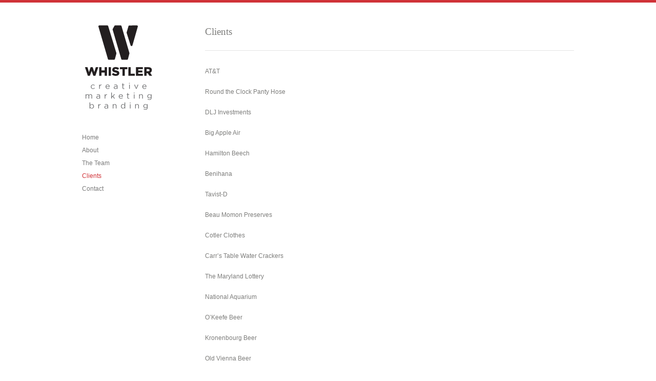

--- FILE ---
content_type: text/html; charset=UTF-8
request_url: http://whistlercreative.com/design/?page_id=145
body_size: 4777
content:
<!DOCTYPE html>
<html lang="en-US">

<head>
	<meta http-equiv="Content-Type" content="text/html; charset=UTF-8" />
	<title>Whistler Creative  &raquo; Clients</title>
	<meta name="viewport" content="width=device-width, initial-scale=1.0, maximum-scale=1.0">
	
						<link rel="stylesheet" type="text/css" href="http://fonts.googleapis.com/css?family=Times+New+Roman:regular,italic,bold,bolditalic" />
		
			<link rel="stylesheet" type="text/css" href="http://fonts.googleapis.com/css?family=Arial:regular,italic,bold,bolditalic" />
		
			<link rel="stylesheet" type="text/css" href="http://fonts.googleapis.com/css?family=Times+New+Roman:regular,italic,bold,bolditalic" />
		
	<link rel="stylesheet" href="http://whistlercreative.com/design/wp-content/themes/infinitythemetrust/style.css" type="text/css" media="screen" />
	<link rel="alternate" type="application/rss+xml" title="Whistler Creative RSS Feed" href="http://whistlercreative.com/design/?feed=rss2" />
	<link rel="alternate" type="application/atom+xml" title="Whistler Creative Atom Feed" href="http://whistlercreative.com/design/?feed=atom" />
	<link rel="pingback" href="http://whistlercreative.com/design/xmlrpc.php" />
	
			<link rel="shortcut icon" href="http://whistlercreative.com/design/wp-content/uploads/2013/12/WC_Favicon-16x16.png" />
		
		
	<link rel='dns-prefetch' href='//s.w.org' />
<link rel="alternate" type="application/rss+xml" title="Whistler Creative &raquo; Clients Comments Feed" href="http://whistlercreative.com/design/?feed=rss2&#038;page_id=145" />
		<script type="text/javascript">
			window._wpemojiSettings = {"baseUrl":"https:\/\/s.w.org\/images\/core\/emoji\/11.2.0\/72x72\/","ext":".png","svgUrl":"https:\/\/s.w.org\/images\/core\/emoji\/11.2.0\/svg\/","svgExt":".svg","source":{"concatemoji":"http:\/\/whistlercreative.com\/design\/wp-includes\/js\/wp-emoji-release.min.js?ver=5.1.19"}};
			!function(e,a,t){var n,r,o,i=a.createElement("canvas"),p=i.getContext&&i.getContext("2d");function s(e,t){var a=String.fromCharCode;p.clearRect(0,0,i.width,i.height),p.fillText(a.apply(this,e),0,0);e=i.toDataURL();return p.clearRect(0,0,i.width,i.height),p.fillText(a.apply(this,t),0,0),e===i.toDataURL()}function c(e){var t=a.createElement("script");t.src=e,t.defer=t.type="text/javascript",a.getElementsByTagName("head")[0].appendChild(t)}for(o=Array("flag","emoji"),t.supports={everything:!0,everythingExceptFlag:!0},r=0;r<o.length;r++)t.supports[o[r]]=function(e){if(!p||!p.fillText)return!1;switch(p.textBaseline="top",p.font="600 32px Arial",e){case"flag":return s([55356,56826,55356,56819],[55356,56826,8203,55356,56819])?!1:!s([55356,57332,56128,56423,56128,56418,56128,56421,56128,56430,56128,56423,56128,56447],[55356,57332,8203,56128,56423,8203,56128,56418,8203,56128,56421,8203,56128,56430,8203,56128,56423,8203,56128,56447]);case"emoji":return!s([55358,56760,9792,65039],[55358,56760,8203,9792,65039])}return!1}(o[r]),t.supports.everything=t.supports.everything&&t.supports[o[r]],"flag"!==o[r]&&(t.supports.everythingExceptFlag=t.supports.everythingExceptFlag&&t.supports[o[r]]);t.supports.everythingExceptFlag=t.supports.everythingExceptFlag&&!t.supports.flag,t.DOMReady=!1,t.readyCallback=function(){t.DOMReady=!0},t.supports.everything||(n=function(){t.readyCallback()},a.addEventListener?(a.addEventListener("DOMContentLoaded",n,!1),e.addEventListener("load",n,!1)):(e.attachEvent("onload",n),a.attachEvent("onreadystatechange",function(){"complete"===a.readyState&&t.readyCallback()})),(n=t.source||{}).concatemoji?c(n.concatemoji):n.wpemoji&&n.twemoji&&(c(n.twemoji),c(n.wpemoji)))}(window,document,window._wpemojiSettings);
		</script>
		<style type="text/css">
img.wp-smiley,
img.emoji {
	display: inline !important;
	border: none !important;
	box-shadow: none !important;
	height: 1em !important;
	width: 1em !important;
	margin: 0 .07em !important;
	vertical-align: -0.1em !important;
	background: none !important;
	padding: 0 !important;
}
</style>
	<link rel='stylesheet' id='wp-block-library-css'  href='http://whistlercreative.com/design/wp-includes/css/dist/block-library/style.min.css?ver=5.1.19' type='text/css' media='all' />
<link rel='stylesheet' id='pretty_photo-css'  href='http://whistlercreative.com/design/wp-content/themes/infinitythemetrust/css/prettyPhoto.css?ver=3.1.2' type='text/css' media='all' />
<link rel='stylesheet' id='slideshow-css'  href='http://whistlercreative.com/design/wp-content/themes/infinitythemetrust/css/flexslider.css?ver=1.7' type='text/css' media='all' />
<script type='text/javascript' src='http://whistlercreative.com/design/wp-includes/js/jquery/jquery.js?ver=1.12.4'></script>
<script type='text/javascript' src='http://whistlercreative.com/design/wp-includes/js/jquery/jquery-migrate.min.js?ver=1.4.1'></script>
<link rel='https://api.w.org/' href='http://whistlercreative.com/design/index.php?rest_route=/' />
<meta name="generator" content="WordPress 5.1.19" />
<link rel="canonical" href="http://whistlercreative.com/design/?page_id=145" />
<link rel='shortlink' href='http://whistlercreative.com/design/?p=145' />
<link rel="alternate" type="application/json+oembed" href="http://whistlercreative.com/design/index.php?rest_route=%2Foembed%2F1.0%2Fembed&#038;url=http%3A%2F%2Fwhistlercreative.com%2Fdesign%2F%3Fpage_id%3D145" />
<link rel="alternate" type="text/xml+oembed" href="http://whistlercreative.com/design/index.php?rest_route=%2Foembed%2F1.0%2Fembed&#038;url=http%3A%2F%2Fwhistlercreative.com%2Fdesign%2F%3Fpage_id%3D145&#038;format=xml" />
<meta name="generator" content=" " />

<style type="text/css" media="screen">

	h1, h2, h3, h4, h5, h6 { font-family: 'Times New Roman'; }

	body { font-family: 'Arial'; }

	#homeMessage p { font-family: 'Times New Roman'; }

	body {border-top: 5px solid #d03238;}
	.projectNav a:hover { background-color: #d03238; }
	#filterNav .selected { color: #d03238!important;}

#mainNav ul a, #mainNav ul li.sfHover ul a { color: #7b7b7b !important;	}
	#mainNav ul li.current a,
	#mainNav ul li.current-cat a,
	#mainNav ul li.current_page_item a,
	#mainNav ul li.current-menu-item a,
	#mainNav ul li.current-post-ancestor a,
	#mainNav ul li.current_page_parent a,
	#mainNav ul li.current-category-parent a,
	#mainNav ul li.current-category-ancestor a,
	#mainNav ul li.current-portfolio-ancestor a,
	#mainNav ul li.current-projects-ancestor a {
		color: #d03238 !important;		
	}
	#mainNav ul li.sfHover a,
	#mainNav ul li a:hover,
	#mainNav ul li:hover {
		color: #d03238 !important;	
	}
	#mainNav ul li.sfHover ul a:hover { color: #d03238 !important;}	

a { color: #d03238;}
a:hover {color: #d03238;}
.button, #searchsubmit, input[type="submit"] {background-color: #515151 !important;}
.button:hover, #searchsubmit:hover, input[type="submit"]:hover {background-color: #717171 !important;}
</style>

<!--[if IE 7]>
<link rel="stylesheet" href="http://whistlercreative.com/design/wp-content/themes/infinitythemetrust/css/ie7.css" type="text/css" media="screen" />
<![endif]-->
<!--[if IE 8]>
<link rel="stylesheet" href="http://whistlercreative.com/design/wp-content/themes/infinitythemetrust/css/ie8.css" type="text/css" media="screen" />
<![endif]-->




<style type="text/css" id="custom-background-css">
body.custom-background { background-color: #ffffff; }
</style>
		
</head>

<body class="page-template-default page page-id-145 custom-background bg_none " >

<div id="container" class="clearfix">	
<div id="header">
	<div class="inside clearfix">
							
				<div id="logo">
						
			<h1 class="logo"><a href="http://whistlercreative.com/design"><img src="http://whistlercreative.com/design/wp-content/uploads/2014/01/WC_Logo-2014-v2c.png" alt="Whistler Creative" /></a></h1>
			
		</div>
		
		<div id="mainNav" class="clearfix">							
			<div class="menu-menu-1-container"><ul id="menu-menu-1" class=""><li id="menu-item-89" class="menu-item menu-item-type-custom menu-item-object-custom menu-item-home menu-item-89"><a title="Home" href="http://whistlercreative.com/design/">Home</a></li>
<li id="menu-item-96" class="menu-item menu-item-type-post_type menu-item-object-page menu-item-96"><a href="http://whistlercreative.com/design/?page_id=22">About</a></li>
<li id="menu-item-144" class="menu-item menu-item-type-post_type menu-item-object-page menu-item-144"><a href="http://whistlercreative.com/design/?page_id=137">The Team</a></li>
<li id="menu-item-149" class="menu-item menu-item-type-post_type menu-item-object-page current-menu-item page_item page-item-145 current_page_item menu-item-149"><a href="http://whistlercreative.com/design/?page_id=145" aria-current="page">Clients</a></li>
<li id="menu-item-430" class="menu-item menu-item-type-post_type menu-item-object-page menu-item-430"><a href="http://whistlercreative.com/design/?page_id=428">Contact</a></li>
</ul></div>			
		</div>		
	
		<div id="sideWidgets">
				
		</div>	
				
	</div>	
</div>


<div id="main" class="clearfix">
	
		
	
		
				<div id="pageHead">
			<h1>Clients</h1>
										
		</div>
			
				 
		<div id="content" class="clearfix">
						    
			    <div class="clearfix post-145 page type-page status-publish hentry">						
					<div>
<p>AT&amp;T</p>
<p>Round the Clock Panty Hose</p>
<p>DLJ Investments</p>
<p>Big Apple Air</p>
<p>Hamilton Beech</p>
<p>Benihana</p>
<p>Tavist-D</p>
<p>Beau Momon Preserves</p>
<p>Cotler Clothes</p>
<p>Carr&#8217;s Table Water Crackers</p>
<p>The Maryland Lottery</p>
<p>National Aquarium</p>
<p>O&#8217;Keefe Beer</p>
<p>Kronenbourg Beer</p>
<p>Old Vienna Beer</p>
<p>Harrah&#8217;s Entertainment Inc.</p>
<p>Lake Tahoe Visitors Association</p>
<p>Vogt Silversmith</p>
<p>St Mary&#8217;s Hospital</p>
<p>Resort at Squaw Creek</p>
<p>University of Nevada</p>
<p>Americom Broadcasting</p>
<p>Nevada Commission on Economic Development</p>
<p>International Gaming Technologies</p>
<p>Twelve Horses</p>
<p>Sierra Spas</p>
<p>Pacific Union International Real Estate</p>
<p>MSP Mortgage</p>
<p>Twelvefold Media</p>
<p>Incline Village</p>
<p>Diamond Peak Ski Resort</p>
<p>Ceasar’s Entertainment</p>
<p>Altmann Ott Construction</p>
<p>LookSmart</p>
<p>Intrawest</p>
<p>Resort at Squaw Creek</p>
<p>Resort at Mammoth</p>
<p>Montelago Village</p>
<p>Quantum Rewards</p>
<p>INT Sourcing</p>
<p>Greater Nevada Credit Union</p>
<p>Catalina Island</p>
<p>Trunx</p>
<p>RPM Mortgage</p>
</div>
				
				</div>				
							
								    	
		</div>		
	
	</div>	
	<div id="footer">
		
		<div class="main clearfix">
			
		<div id="text-2" class="oneFourth widget_text footerBox widgetBox">			<div class="textwidget"></div>
		</div>	
						
		</div><!-- end footer main -->		
		
								
			
		<div class="secondary clearfix">	
									<div class="left"><p>Social convention and human nature lead us into a trap of conformity where all brands seem similar. And it works to some degree, because there’s comfort in conformity. But in the long run, conformity is the kiss of death for a brand.
</p></div>
			<div class="right"><p>Successfully marketing a brand isn’t just about having a superior product, it's about disrupting the conventions of your industry. It’s about introducing your brand in a highly differentiating way that establishes it as the preferred choice and positions it in such a way that no other company can copy it.</p></div>
		</div><!-- end footer secondary-->
			
		
				
	</div><!-- end footer -->	
</div><!-- end container -->

<script type="text/javascript">
//<![CDATA[

jQuery(window).load(function() {			
	jQuery('.flexslider').flexslider({
		slideshowSpeed: 6000,  		
		slideshow: 1,				 				
		animation: 'fade',
		animationLoop: true,
		controlNav: true,  
		smoothHeight: false,           
		directionNav: true,
		pauseOnAction: true,            
		pauseOnHover: false,            
		useCSS: true,                   
		touch: true,                  
		video: false
	});  
});

//]]>
</script>

<script type="text/javascript">
//<![CDATA[

jQuery(window).load(function(){	
	
	jQuery('#content .posts').infinitescroll({

		navSelector  : "div.pagination",	                   
		nextSelector : "div.pagination a:first",	                  
		itemSelector : "#content div.post",		
		behavior : "twitter",		
		loading: {
			finishedMsg: "Nothing to load.",
			img: "",
			msgText: "Loading..."
		},
		errorCallback: function() {		
			jQuery('.infscrBtn').animate({opacity: 0.8},2000).fadeOut('normal');
		}},			
		function( newElements ) {
			var newElems = jQuery(newElements);
			newElems.hide();
			newElems.imagesLoaded(function(){
				newElems.fadeIn('slow');
			});
			jQuery('.infscrBtn span').text("Load More"); 	
		}
	);
	
	
});

//]]>
</script>

<script type='text/javascript' src='http://whistlercreative.com/design/wp-includes/js/comment-reply.min.js?ver=5.1.19'></script>
<script type='text/javascript' src='http://whistlercreative.com/design/wp-content/themes/infinitythemetrust/js/jquery.prettyPhoto.js?ver=3.1.2'></script>
<script type='text/javascript' src='http://whistlercreative.com/design/wp-content/themes/infinitythemetrust/js/jquery.isotope.min.js?ver=1.3.110525'></script>
<script type='text/javascript' src='http://whistlercreative.com/design/wp-content/themes/infinitythemetrust/js/jquery.flexslider-min.js?ver=1.7'></script>
<script type='text/javascript' src='http://whistlercreative.com/design/wp-content/themes/infinitythemetrust/js/jquery.infinitescroll.min.js?ver=2.0'></script>
<script type='text/javascript' src='http://whistlercreative.com/design/wp-content/themes/infinitythemetrust/js/theme_trust.js?ver=1.0'></script>
<script type='text/javascript' src='http://whistlercreative.com/design/wp-includes/js/wp-embed.min.js?ver=5.1.19'></script>
</body>
</html>

--- FILE ---
content_type: text/css
request_url: http://whistlercreative.com/design/wp-content/themes/infinitythemetrust/style.css
body_size: 9147
content:
/*  
Theme Name: Infinity
Theme URI: http://themetrust.com/themes/infinity
Description: A Responsive and Minimal Portfolio Theme
Version: 1.1.2
Author: Theme Trust
Author URI: http://themetrust.com
Tags: portfolio, responsive, clean, minimal, white, two-columns, custom-background, threaded-comments, translation-ready, custom-menus

TABLE OF CONTENTS

01 - Reset
02 - Global 
03 - General Layout
04 - Header
05 - Content
06 - Slideshow
07 - Widgets
08 - Comments
09 - Pagination
10 - Footer
11 - Media Queries
*/

/* ///////////////////////////////////////////////////////////////////// 
//  01 - Reset
/////////////////////////////////////////////////////////////////////*/

html, body, div, span, applet, object, iframe,
h1, h2, h3, h4, h5, h6, p, blockquote, pre,
a, abbr, acronym, address, big, cite, code,
del, dfn, em, font, img, ins, kbd, q, s, samp,
small, strike, strong, sub, sup, tt, var,
b, u, i, center,
dl, dt, dd, ol, ul, li,
fieldset, form, label, legend,
table, caption, tbody, tfoot, thead, tr, th, td {
	margin: 0;
	padding: 0;
	border: 0;
	vertical-align: baseline;
	background: transparent;
}

html {height: 101%;}

body {
	line-height: 1;
}
h1, h2, h3, h4, h5, h6 {	
	clear: both;
}
ul {
	list-style: none;
}

blockquote {
	quotes: none;	
}
blockquote:before, blockquote:after {
	content: '';
	content: none;
}
del {
	text-decoration: line-through;
}
table {
	border-collapse: collapse;
	border-spacing: 0;
}
a img { border: none; }

img { display: block; }

input[type="submit"]::-moz-focus-inner {border:0;}
input[type="submit"]::-webkit-focus-inner {border:0;}

.slideshow img, .post p img, .page p img, img.postThumb,
.single p img, #footer p img, video, object, embed {
	max-width: 100% !important;	
	height: auto;
}

.wp-caption {
	width: auto !important;
}

/* Isotope ----------- */

.isotope,
.isotope .isotope-item {
  /* change duration value to whatever you like */
  -webkit-transition-duration: 0.8s;
     -moz-transition-duration: 0.8s;
      -ms-transition-duration: 0.8s;
       -o-transition-duration: 0.8s;
          transition-duration: 0.8s;
}

.isotope {
  -webkit-transition-property: height, width;
     -moz-transition-property: height, width;
      -ms-transition-property: height, width;
       -o-transition-property: height, width;
          transition-property: height, width;
}

.isotope .isotope-item {
  -webkit-transition-property: -webkit-transform, opacity;
     -moz-transition-property:    -moz-transform, opacity;
      -ms-transition-property:     -ms-transform, opacity;
       -o-transition-property:         top, left, opacity;
          transition-property:         transform, opacity;
}

/**** disabling Isotope CSS3 transitions ****/

.isotope.no-transition,
.isotope.no-transition .isotope-item,
.isotope .isotope-item.no-transition {
  -webkit-transition-duration: 0s;
     -moz-transition-duration: 0s;
      -ms-transition-duration: 0s;
       -o-transition-duration: 0s;
          transition-duration: 0s;
}

.isotope-item {
	z-index: 2;
}

.isotope-hidden.isotope-item {
	pointer-events: none;
	z-index: 1;
}

/**** Video Embeds ****/

.videoContainer {
	position: relative;
	padding-bottom: 56.25%;
	padding-top: 30px;
	height: 0;
	overflow: hidden;
}

.videoContainer iframe,  
.videoContainer object,  
.videoContainer embed {
	position: absolute;
	top: 0;
	left: 0;
	width: 100%;
	height: 100%;
}


/* ///////////////////////////////////////////////////////////////////// 
//  02 - Global 
/////////////////////////////////////////////////////////////////////*/

body {
	font-size: 100%;
	font-family: "Droid Sans", "Helvetica Neue", Helvetica, Arial, sans-serif;	
	width:auto; height:auto;	
	padding: 0 0 0 0;
	margin: 0;
	color: #7d7d7b;	
	background-color: #f7f6ef;
	border-top: 5px solid #93bcbe;	
}

body.bg_waves {
	background: transparent url(images/bg_waves.jpg);	
}

body.bg_diagonal {
	background: transparent url(images/bg_diagonal.gif);	
}

body.bg_grid {
	background: transparent url(images/bg_grid.jpg);	
}

p {
	line-height: 1.7em;
	font-size: .75em;
	margin: 0 0 20px 0;	
}

table {	
	font-size: .75em !important;	
}

table caption {	
	font-size: 1em !important;	
}

ul {
	list-style: none;
	margin: 0;
	padding: 0;
}

li {
	margin: 0 0 0 0;
	padding: 0;	
}

img {
	margin: 0;
}

img.left {
	margin: 0 15px 15px 0;
	float: left;
}

a {
	text-decoration: none;
	outline: none;
}

a{	
	color: #93bcbe;	
}

a:hover {
	color: #4d787a;	
}

a img {
	border:none;
}

h1, h2, h3, h4, h5, h6{		
	margin: 0 0 15px 0;
	font-weight: normal;
}

blockquote, address {
	margin: 0 0 30px 0;
	padding: 0 30px 0 30px;	
	font-style: italic;
	font-size: 1.2em;
	font-family: Georgia, Times, "Times New Roman", serif;	
}

blockquote {
	background: transparent url(images/quote.png) no-repeat;	
}

code {
    font-family: "Courier New", Courier, serif;
	overflow: auto;
	padding: 2px;
	background: #fff;
}

pre code {
	background: none;
}

pre {
    margin: 0 0 20px;
	padding: 10px;
	background: #fff;
	overflow: auto;	
	border: 1px solid #e4e4e4;
}

.left {
	float: left;	
}

.right {
	float: right;	
}

.meta {
	color: #b0b0ad;
}

.meta a{
	color: #7d7d7b !important;
}

.meta a:hover{
	color: #b0b0ad !important;
}

input[type="text"], textarea {
	background-color: #fafafa;	
	padding: 10px;
	font-family: "Droid Sans", "Helvetica Neue", Helvetica, Arial, sans-serif;
	-webkit-border-radius: 5px;
	-moz-border-radius: 5px;
	border-radius: 5px;
	color: #6a6a6a;	
	border: 1px solid #ddd;
	background:	#fafafa url(images/field_bkg.png) repeat-x;	
}

input[type="text"]:focus {outline: none; background-color: #f7f7f7;}
textarea:focus {outline: none; background-color: #f7f7f7;}

textarea { width: 80%; font-size: 13px;}



/* Clearfix ----------- */

/* Some clearfix code from HTML5 Boilerplate */
.clearfix:before, .clearfix:after {
	content: "\0020";
	display: block;
	height: 0;
	visibility: hidden;
}

.clearfix:after {
	clear: both;
}

.clearfix {
	zoom: 1;
}

a.action {	
	font-style: italic;		
}

.hidden { display: none; }

/* Buttons ----------- */

a.button, #footer a.button, #searchsubmit, input[type="submit"]  {	
	font-size: 12px;		
	display: inline-block;	
	background: #515151;
	color: #fff;
	text-decoration: none;		
	position: relative;
	cursor: pointer;
	font-weight: bold;	
	padding: 7px 15px 7px;
	border: none;
	-webkit-border-radius: 3px;
	-moz-border-radius: 3px;
	border-radius: 3px;
	margin: 0 3px 0 0;	
	line-height: normal !important;
}

a.button, #footer a.button {
	padding: 6px 15px 5px;
}

#searchsubmit {
	padding: 5px 15px 6px;
}

.button:hover, #footer a.button:hover, #searchsubmit:hover, input[type="submit"]:hover {
	background-color: #717171;
	color: #fff;
}

/* //////////////////////////////////////////////////////////////////////
//  03 - General Layout 
//////////////////////////////////////////////////////////////////////*/

#container {	
	max-width: 62.5em;
	margin: 0 auto;	
}

#main {
	float: right;
	width: 72%;	
	padding: 40px 0 0 0;
	border-bottom: 1px solid #e3e2de !important;	
	margin: 0 20px 30px 0;	
}

.home #main {	
	border: none;		
}

#main.full {
	background: none;
}

.home #sidebar {	
	padding: 30px 0 0 0;		
}

#footer {
	width: 74%;
	float: right;
	clear: both;
	margin: 0 0 30px 0;
}

/*////////////////////////////////////////////////////////////////////////
//  04 - Header
///////////////////////////////////////////////////////////////////////*/

#header {
	width: 220px;
	position: fixed; /*--Fix the sidenav to stay in one spot--*/
	float: left; /*--Keeps sidenav into place when Fixed positioning fails--*/
	margin-left: 20px;
	padding-top: 40px;	
}

*html #header {
    position: absolute;
    left: expression( ( 0   ( ignoreMe2 = document.documentElement.scrollLeft ? document.documentElement.scrollLeft : document.body.scrollLeft ) )   'px' );
    top: expression( ( 0   ( ignoreMe = document.documentElement.scrollTop ? document.documentElement.scrollTop : document.body.scrollTop ) )   'px' );
}

#logo {		
	margin: 0px 0 30px 0;		
	padding: 0;
}

#logo h1 {
	margin: 0 !important;
	line-height: 1em !important;
	padding: 0 !important;	
	font-size: 1.5em;
	font-weight: bold;		
	color: #575757;		
}

#header h1 {
	font-size: 1.5em;	
	color: #575757;	
	margin: 0;			
}

#header h1 a, #header h1 a:hover{	
	color: #575757 !important;	
}

/* Navigation------------------*/

#mainNav{	
	margin-bottom: 20px;
}

#mainNav li{
	margin: 0 0 0 0;	
			
	padding: 0;	
}

#mainNav ul a{
	line-height: 25px;	
	color: #7b7b7b;
	font-size: .75em;		
}

#mainNav ul a:hover{	
	color: #9f9f9c;			
}

#mainNav ul li.current a,
#mainNav ul li.current-cat a,
#mainNav ul li.current_page_item a,
#mainNav ul li.current-menu-item a,
#mainNav ul li.current-post-ancestor a,
#mainNav ul li.current_page_parent a,
#mainNav ul li.current-category-parent a,
#mainNav ul li.current-category-ancestor a,
#mainNav ul li.current-portfolio-ancestor a,
#mainNav ul li.current-projects-ancestor a {
	text-decoration: none;
	color: #93bcbe;		
}


/*//////////////////////////////////////////////////////////////////// 
//  05 - Content
////////////////////////////////////////////////////////////////////*/

#content {
	margin: 0 0px 10px 0 !important;
	padding: 0 0 0 0 !important;							
}

#content .post {
	margin: 0 20px 30px 0px;
	position: relative;	
	padding-bottom: 15px;
	min-height: 180px;			
}

#content .post h1{
	font-size: 1.3em;	
}

#content .page, #content .project {
	margin: 0 0 30px 0px;	
}

.search #content .post {
	min-height: 50px;		
}

.post .meta, .attachment .meta {
	margin: -5px 0 25px 0;		
	padding: 0 0 0px 0;	
	font-size: .75em;
	line-height: 1.5em;		
}

#content .post.lastPost {
	border-bottom: none;
}

#content h1 a,
#content h2 a,
#content h3 a,
.widgetBox h3 a,
#slideshow .slideText h3 a,
#content h4 a,
#content h5 a{	
	color: #7d7d7b ;
}

#content h1 a:hover,
#content h2 a:hover,
#content h3 a:hover,
.widgetBox h3 a:hover,
#slideshow .slideText h3 a:hover,
#content h4 a:hover,
#content h5 a:hover{	
	color: #a7a7a3 ;		
}

#content .postThumb{
	margin: 0 0 20px 0 !important;
}


#pageHead {		
	padding: 10px 0 30px 0;	
	margin: 0 0 30px 0;
	border-bottom: 1px solid #e4e4e4;		
}

#pageHead h1 {	
	font-size: 1.2em;
	line-height: .7em;
	padding: 0;
	margin-bottom: 0;	
	display: block;		
}

#pageHead p {	
	margin: 0!important;
	padding: 10px 0 0 0!important;	
	color: #b2b2b2;			
	line-height: 1em;
}

/*Column Shortcodes------------------*/

.one_half{ width:48%; }
.one_third{ width:30%; }
.two_third{ width:65.33%; }
.one_half,.one_third,.two_third{ position:relative; margin-right:4%; float:left; }
.last{ margin-right:0 !important; clear:right; }
.clearboth {clear:both;display:block;font-size:0;height:0;line-height:0;width:100%;}

/*Home Message------------------*/

#homeMessage {	
	margin: 0 0 25px 0;
	border-bottom: 1px solid #e3e2de !important;	
}

#homeMessage p{	
	font-size: 2.5em;
	font-family: "Droid Serif", Georgia, Times, "Times New Roman", serif;
	line-height: 1.1em !important;
}

/*Project Filter Navigation------------------*/

#content #filterNav{
	padding: 0!important;
	margin: 0 0 20px 0!important;	
}

#content #filterNav li{
	padding: 1px 0 0 0;
	background: none;
	margin: 0 4px 5px 0;	
	display: block;
	float: left;
	
}

#content #filterNav li span{	
	margin: 0 4px 5px 0;
	color: #bcbcbc;
}

#filterNav li a{		
	display: inline-block;	
	color: #7d7d7b!important;
	text-decoration: none;
	position: relative;
	cursor: pointer;	
	padding: 0 6px 0 !important;	
	border: none;
	-webkit-border-radius: 3px;
	-moz-border-radius: 3px;
	border-radius: 3px;
	line-height: 20px;			
}

#filterNav li a:hover {	
	color: #9f9f9c !important;
}

#filterNav .selected {	
	color: #93bcbe !important;
}

#filterNav li a.selected:hover {	
	color: #93bcbe !important;
}


/*Projects------------------*/

#projects {
	margin: 0 0 0 0;		
}

#projects {	
	list-style: none;	
}

#projects .thumbs {
	margin: 0 auto;			
}

#content #projects li{
	padding: 0;
	background: none;		
}

#content .project.small{	
	position: relative;
	max-width: 220px;
	height: auto;
	display: block;	
	margin: 0 20px 20px 0;
	opacity: 0;
	padding-bottom: 0px;
	cursor: pointer;
	overflow: hidden;
	background: #515151;
	zoom: 1;
	float: left;	
}

#content .project.small img{
	margin: 0 0 0 0 !important;	
	max-width: 100%;
	height: auto;	
}

#content .project.small .title {
	display: none;	
	color: #FFF;
	position: absolute;
	top: 0;
	left: 0;
	height: 100%;	
	padding: 0;
	font-size: 0.917em;		
	width: 100%;
	font-size: 12px;	
	line-height: 1.1em;
	background: #515151;	
}

#content .project.small.selected .title{
	zoom: 1;
	filter: alpha(opacity=100);
	opacity: 1;
	display: block;
	visibility: visible;
}

#content .project.small .title span{
	padding: 20px 17px 12px 20px;
	display: block;
}

.projectNav {
	margin: -12px 0 30px 0;	
	padding-top: 0;	
	float: right;		
}

.projectNav a{
	display: block !important;
	width: 35px;
	height: 19px;
	text-indent: -9999px;
	-webkit-border-radius: 3px;
	-moz-border-radius: 3px;
	border-radius: 3px;	
}

.projectNav div {
	float: left;
	margin-right: 10px;
	width: 35px;
	height: 19px;
	-webkit-border-radius: 3px;
	-moz-border-radius: 3px;
	border-radius: 3px;
}

.projectNav .next a{
	background: #6c6c6c url(images/project_nav_arrows.png) no-repeat;
	background-position: -36px 0;
}

.projectNav .next.inactive{
	background: #c2c2c2 url(images/project_nav_arrows.png) no-repeat;
	background-position: -36px 0;
}

.projectNav .previous a{
	background: #6c6c6c url(images/project_nav_arrows.png) no-repeat;
	background-position: 0 0;
}

.projectNav .previous.inactive{
	background: #c2c2c2 url(images/project_nav_arrows.png) no-repeat;
	background-position: 0 0;
}

.projectNav a:hover {	
	background-color: #93bcbe;
}

#content .skillList{
	padding: 0!important;
	margin: 0 0 20px 0 !important;	
}

.skillList li{
	
	background: none;
	margin: 0 5px 5px 0 !important;	
	display: inline-block;	
}

.skillList li span a{
	font-size: 11px;	
	background: #bababa;	
	display: inline-block;	
	color: #fff!important;
	text-decoration: none;
	position: relative;		
	padding: 12px 6px 10px !important;	
	border: none;
	-webkit-border-radius: 3px;
	-moz-border-radius: 3px;
	border-radius: 3px;
	line-height: 0;			
}

.skillList li span a:hover{	
	background: #6c6c6c;		
}

/*Images------------------*/

#content .alignleft,
#content img.alignleft {
	display: inline;
	float: left;
	margin-right: 24px !important;
	margin-top: 4px;
}

#content .alignright,
#content img.alignright {
	display: inline;
	float: right;
	margin-left: 24px;
	margin-top: 4px;
}

#content .aligncenter,
#content img.aligncenter {
	clear: both;
	display: block;
	margin-left: auto;
	margin-right: auto;
}

#content img.alignleft, 
#content img.alignright, 
#content img.aligncenter {
	margin-bottom: 12px;
}

/*Gallery------------------*/

.gallery {
	padding-top: 15px;
	margin-bottom: 25px!important;		
}

.gallery-item {
	margin-top: 0px!important;	
	margin-bottom: 25px!important;	
}

.gallery img {
	border: none!important;
}

dt img {
	max-width: 100% !important;	
	height: auto;
}

div.wp-caption img {
	max-width: 100% !important;	
	height: auto;
}

.wp-caption {
	max-width: auto !important;	
}

.wp-caption-text {
	padding: 5px 0 0 0;
	font-style: italic;
}

/*Lists------------------*/

#content ul{	
	margin:  0 0 25px 20px;
	list-style-type: disc;	
}

#content ul li{	
	margin: 0 0 10px 0;		
	line-height: 1.4em;	
	font-size: .75em;	
}

#content ol li{	
	margin: 0 0 10px 0;	
	line-height: 1.4em;
}

#content ol{	
	margin: 0 0 20px 20px;	
}

#content ul ul, #content ol ul, #content ul ol, #content ol ol {	
	padding-top: 10px;		
}

#content ul ul li, #content ol ul li, #content ul ol li, #content ol ol li{		
	font-size: 1em !important;	
}

/*Infinite Scrolling------------------*/

#infscr-loading {
	position: fixed;
	text-align: center;
	bottom: 0px;
	left: 0px;
	z-index: 100;
	margin: 0 0 0 0;	
	padding: 15px 15px 15px 40px;	
	font-size: .7em;
	font-style: none;
	color: #fff;	
	background: #515151 url(images/loading.gif) 15px 13px no-repeat;
}

#infscr-loading img {
	display: none;
}

.infscrBtn span{
	line-height: 35px;
}

.infscrBtn {
	margin: 0 0 30px 0;		
	background: #fff;
	-webkit-box-shadow:0 0px 1px rgba(0, 0, 0, 0.10);
	-moz-box-shadow:0 0px 1px rgba(0, 0, 0, 0.10);
	box-shadow:0 0px 1px rgba(0, 0, 0, 0.10);	
	-webkit-border-radius: 3px;
	-moz-border-radius: 3px;
	border-radius: 3px;
	height: 35px;
	clear: both;
	text-align: center;	
	cursor: pointer;
	font-size: .7em;
	padding: 0;		
}

.infscrBtn:hover {
	background-color: #fcfcfc;
}

/*//////////////////////////////////////////////////////////////////// 
//  06 - Slideshow
////////////////////////////////////////////////////////////////////*/

#content .flexslider {	
	margin: 0 0 20px 0 !important;
	padding-bottom: 0 !important;
	background: transparent;
}

.slideshow li, #content .flexslider li, #content .flexslider ol {
	list-style: none !important;
	list-style-type: none !important;	
}

#content .flexslider ol {	
	padding-bottom: 5px !important;
	margin-bottom: 0 !important;
}

#content .flexslider .slides {
	margin: 0;	
}

/* FlexSlider Theme------------------*/

.flexslider {  min-height: 100px; border: 0 !important; margin: 0 0 15px 0!important; padding: 0 0 1px 0 !important; background: transparent; border: none; position: relative; -webkit-border-radius: 0 !important; -moz-border-radius: 0 !important; -o-border-radius: 0!important; border-radius: 0!important; box-shadow: none !important; -webkit-box-shadow: none!important; -moz-box-shadow: none!important; -o-box-shadow: none!important; zoom: 1;}
.flexslider .slides li{	margin-bottom: 0 !important; }
.flexslider .slides li p{ margin: 0 !important; }
.flexslider .slides > li {position: relative;}
/* Suggested container for "Slide" animation setups. Can replace this with your own, if you wish */
.flex-container {zoom: 1; position: relative;}
.flexslider .slides img { height: auto;}
.flex-direction-nav, .flex-control-nav, .flex-caption { margin-bottom:0 !important;}

/* Caption style */
/* IE rgba() hack */
.flex-caption {background:none; -ms-filter:progid:DXImageTransform.Microsoft.gradient(startColorstr=#4C000000,endColorstr=#4C000000);
filter:progid:DXImageTransform.Microsoft.gradient(startColorstr=#4C000000,endColorstr=#4C000000); zoom: 1;}
.flex-caption {display: inline-block; width: auto; padding: 2%; position: absolute; left: 0; bottom: 0; background: rgba(0,0,0,.5); color: #fff; font-size: .9em !important; line-height: 1.3em;}
.flex-caption p {font-size: .9em !important; margin-bottom: 0;}

/* Direction Nav */

.flex-direction-nav {	
	position: absolute;
	width: 100%;
	margin: 0 !important;
	left: 0;
	top: 50%;
}

.flex-direction-nav li a {
	-webkit-transition: none; -moz-transition: none; transition: none;
	-webkit-transition: opacity .5s ease; -moz-transition: opacity .5s ease; transition: opacity .5s ease;
}
.flex-direction-nav li a { z-index: 100; width: 30px!important; height: 30px; margin: -35px 0 0; display: block; background: url(images/flexslider/direction_nav.png) no-repeat 0 0; position: absolute; top: 50%; cursor: pointer; text-indent: -9999px;}
.flex-direction-nav li a.flex-next {background-position: -30px 0; right: 20px !important;}
.single-product .flex-direction-nav li a.flex-next {right: -5px !important;}
.flex-direction-nav li a.flex-next:hover {background-position: -30px -30px;}
.flex-direction-nav li a.flex-prev {background-position: 0 0; left: 20px !important; }
.flex-direction-nav li a.flex-prev:hover {background-position: 0 -30px; }
.flex-direction-nav li a.disabled {opacity: .3; filter:alpha(opacity=30); cursor: default;}


/* Control Nav */
.flex-control-nav {position: relative !important; bottom: 0 !important; right: 10px !important; width: auto !important; margin: 0 auto; padding-top: 15px !important;}
.flex-control-nav li {margin: 0 0 0 5px !important; display: inline-block !important; zoom: 1; *display: inline !important; }
.flex-control-nav li:first-child {margin: 0 !important;}
.flex-control-nav li a {width: 13px !important; height: 13px !important; display: block !important; background: rgba(0,0,0,0.3) !important; cursor: pointer; text-indent: -9999px;}
.flex-control-nav li a:hover {background: rgba(0,0,0,0.6) !important;}
.flex-control-nav li a.flex-active {background: rgba(0,0,0,0.6) !important; cursor: default !important;}

/*///////////////////////////////////////////////////////////////////// 
//  07 - Widgets
////////////////////////////////////////////////////////////////////*/

#footer .widgetBox {
	float: left;
	margin-right: 23px;
	width: 29.5%;
}

#sideWidgets {	
	padding-top: 20px;
	margin-right: 20px;
}

#sideWidgets .widgetBox {
	margin-bottom: 30px !important;	
}

#sideWidgets .widgetBox h3,
#footer .widgetBox h3{
	font-size: .75em;
	font-weight: bold;
	color: #606060;
}

#sideWidgets .widgetBox .meta,
#footer .widgetBox .meta {	
	font-style: italic;	
}

#sideWidgets ul, #footer ul {
	margin: 0 0 0 0;
	padding: 0px 0 0 0;		
	line-height: 1em;
	background: none;
	position: relative;	
}

#sideWidgets ul li, #footer ul li {
	padding: 0px 0 0px 0;
	margin: 0 0 15px 0;	
	line-height: 1em;
	background: none;
	font-size: .75em;	
}

#sideWidgets ul li p, #footer ul li p{
	line-height: 1.3em;
	margin: 0;
}

#sideWidgets ul li h2, #footer ul li h2{
	font-size: 13px;
	margin: 0 0 0px 0 ;	
	padding: 0 !important;	
	line-height: 1em;
	font-weight: normal;	
}

#sideWidgets .widget_nav_menu ul,
#footer .widget_nav_menu ul,
#sideWidgets .widget_pages ul,
#footer .widget_pages ul,
#sideWidgets .widget_categories ul,
#footer .widget_categories ul {
	background: none;
	margin: 0;
	padding: 0;
	border: none;
}

#sideWidgets .widget_nav_menu li,
#footer .widget_nav_menu li,
#sideWidgets .widget_pages li,
#footer .widget_pages li,
#sideWidgets .widget_categories li,
#footer .widget_categories li {
	padding: 0 0 0 0;
	margin: 10px 0 0 0;		
	border: none;	
}

/*Search------------------*/

.widget_search {	
	display: inline-block;
	padding: 0 !important;	
}

.widget_search h3 {
	display: none;
}

.widget_search:after {
    content: " ";
    display: block;
    clear: both;
    visibility: hidden;
    line-height: 0;
    height: 0;
}

html[xmlns] .widget_search {
    display: block;
}

* html .widget_search {
    height: 1%;
}

#s {
	margin: 0 0px 0 0;	
	padding: 7px 10px 7px 10px !important;
	line-height: normal!important;	
	width: 160px;
	color: #9a9a9a;	
}

#searchsubmit{	
	font-size: 11px !important;
	margin: 0 !important;
	border-left: none;
	-webkit-border-bottom-left-radius: 0px;
	-webkit-border-top-left-radius: 0px;
	-moz-border-radius-bottomleft: 0px;
	-moz-border-radius-topleft: 0px;
	border-bottom-left-radius: 0px;
	border-top-left-radius: 0px;
	float: right;
	border: none;
	height: 30px;
	-moz-box-shadow: none;
	-webkit-box-shadow: none;
	box-shadow: none;
	background-position: 0 -1px;	
}


/*Recent Posts Widget------------------*/

#sideWidgets .ttrust_recent_posts .meta,
#footer .ttrust_recent_posts .meta {
	margin: 0 0 0 0 !important;
	display: block;
	padding: 3px 0 0 0;	
}

#sideWidgets .ttrust_recent_posts .title,
#footer .ttrust_recent_posts .title {	
	font-size: 13px !important;
	margin-bottom: 2px;
	line-height: 1.1em;
	display: inline-block;		
}

.ttrust_recent_posts .firstPost p{	
	margin-bottom: 10px;
}

.secondaryPost {	
	padding: 10px 0 0px 0;	
}

.ttrust_recent_posts .thumb{
	float: left;
	margin: 0 12px 0 0;
	padding: 3px;
	background: #fff;
	border: 1px solid #e1e1e1;
}

.ttrust_recent_posts li {
	margin-bottom: 30px;
	border: none;
	display: block;		
}


/*Calendar Widget--------------------*/
table#wp-calendar {
	width: 100%;
}

table#wp-calendar td, table#wp-calendar th{
	text-align: left;
}

table#wp-calendar td {
	color: #b0b0ad;
	padding-top: 10px;
}

table#wp-calendar td a{
	font-weight: bold;
}

#wp-calendar caption {
	margin-bottom: 10px;
	padding-bottom: 10px;
	border-bottom: 1px solid #dbdad8;
	font-size: 14px;	
	font-weight: bold;	
}

/*Tag Widget--------------------*/

.widget_tag_cloud a{	
	font-size: 11px !important;
	padding: 5px 7px 5px 7px;	
	display: block;
	float: left;
	margin: 0 5px 5px 0;	
}

#footer .widget_tag_cloud a,
#sidebar .widget_tag_cloud a{
	background: #7a7a7a;
	-webkit-border-radius: 5px;
	-moz-border-radius: 5px;	
}

#sidebar .widget_tag_cloud a{
	background: #f3f3f3;
}

#footer .widget_tag_cloud a{
	background: #e5e5e5;
}

.widget_tag_cloud:after {
    content: " ";
    display: block;
    clear: both;
    visibility: hidden;
    line-height: 0;
    height: 0;
}

.widget_tag_cloud {
    display: inline-block;
}

html[xmlns] .widget_tag_cloud {
    display: block;
}

* html .widget_tag_cloud {
    height: 1%;
}

/*Twitter Widget--------------------*/

#twitterBox{
	margin: 0 0 10px 0;
}

ul#twitter_update_list li{
	line-height: 1.4em !important;	
}

.twitterLink a{		
	font-style: italic;
}

/*Flickr Widget--------------------*/
#flickrBox .flickrImage {
	float: left;
	margin: 0 7px 7px 0;
	padding: 3px;
	background: #f0f0f0;
	border: 1px solid #e1e1e1;
}

#flickrBox .flickrImage img {
	width: 50px;
	height: 50px;
}

#footer #flickrBox .flickrImage {	
	margin: 0 12px 12px 0;	
}




/*///////////////////////////////////////////////////////////////////// 
//  08 - Comments
////////////////////////////////////////////////////////////////////*/
	
#comments {
	position: relative;
	margin: 0 0 30px 0px;
	width: 74.468805%;		
	padding: 0 0 0 0;
}

#content.project #comments {
	padding-top: 30px;
}

#comments ul{
	list-style: none;
	margin: 0 0 30px 0;	
}

#comments h3{	
	margin: 0 0 30px 0;		
}

#commentBox h3 {
	font-size: 1em;
	margin-bottom: 20px;
}

#content #comments ul li{
	font-size: 1em !important;
}

#trackbacks {
	margin: 30px 0 0 40px;
}

ol#commentslist {
	margin: 0 0 0 0px;
	list-style: none;
	padding: none;	
	padding: 0;
}

#commentslist .children li {
	padding: 15px 0 0 30px;
	background: transparent url(images/comment_marker.gif) no-repeat 0px 40px;
	border-left: 1px solid #e3e3e3;	
}
	
.comment {
	position: relative;
	margin: 0 0 0 0;
	padding: 0 0 20px 0;		
}

.comment .avatar {
	position: absolute;
	left: 0;
	top: 0;	
}

#commentForm label {
	padding-left: 20px;
}

.comment h5 {	
	margin: 0 0 0 80px;
	padding: 0;		
}

.comment .date {	
	margin: -5px 0 10px 80px;	
	display: block;
	color: #a5a5a2;	
	font-style: italic;
	font-size: .75em;		
}

.comment p {	
	margin: 0 0 10px 80px;
}

.comment-reply-link,
.comment-reply-login {
	margin: 0 0 0 80px;
	font-size: .75em;
}

.comment-reply {
	display: inline-block!important;
	padding: 0 0 0 10px;
}

#comment-add {
	position: absolute;
	top: -5px;
	right: 0px;
}

.moderation {
	margin: 0px;
	padding: 0 0 10px 25px;	
}

#trackbacks ul {
	margin: -5px 0 15px;
}

#trackbacks ul li {
	padding: 5px 0 5px 20px;	
}

/* Comment Form */
	
#commentForm {
	position: relative;
	margin: 30px 0 30px 0px;
}

#comments #respond {
	position: relative;
	padding: 0 0 0;
	margin: 0;
}

#respond .form-allowed-tags {
	display: none;
}


#respond form {
	margin: none;
	padding: none;
	position: relative;
}

.cancel-comment-reply {
	float: right;
	margin: 5px 90px 0 0;
}

#comments textarea {
	width: 90% !important;
}

#comments input[type="text"] {
	width: 50%;
	margin-right: 20px;
}

/*//////////////////////////////////////////////////////////////////// 
//  09 - Pagination
////////////////////////////////////////////////////////////////////*/
	
.pagination {
	width: 98%;
	padding: 0 0 20px;	
	clear: both;	
	margin: 0 0 15px 0;	
}

.pagination-prev a,
.pagination-next a,
.wp-pagenavi a,
.wp-pagenavi .current,
.wp-pagenavi .pages,
.older-comments,
.newer-comments {
	display: block;
	float: left;
	width: auto;
	height: 24px;
	line-height: 24px;
	margin: 0 5px 0 0;
	padding: 0 8px;	
	text-align: center;
	text-decoration: none;
}

.pagination-prev a:hover,
.pagination-next a:hover,
.wp-pagenavi a:hover,
.wp-pagenavi .current {
		
}

.pagination-prev a,
.pagination-next a {
	float: none;
	margin: 0px;
}

.pagination-prev,
.pagination-next {
	float: left;
	width: auto;
	margin: 0px;
}

.pagination-prev {
	float: right;
}

.wp-pagenavi .pages {
	float: right;
	margin: 0px;
}


/*//////////////////////////////////////////////////////////////////// 
//  10 - Footer
////////////////////////////////////////////////////////////////////*/

#footer .secondary a {
	color: #797979;	
}

#footer .secondary a:hover {
	color: #5b5b5b;	
}

#footer .main {	
	padding-bottom: 10px;	
}

#footer .inside {
	max-width: 62.5em;
	margin: 0 auto;
	padding: 30px 0 30px;	
}

#footer .secondary {	
	margin: 0 20px 0 0;	
	border-top: 1px solid #e3e2de !important;
	padding-top: 30px;
	color: #9f9f9f;		
}

#footer .secondary .left {
	float: left;		
}

#footer .secondary .right {
	float: right;
			
}

/*//////////////////////////////////////////////////////////////////// 
//  11 - Media Queries
////////////////////////////////////////////////////////////////////*/

/* iPad Landscape */

@media only screen and (max-width: 1024px) {	
	#main, #header .inside {max-width: 64.5em;}
	#header { width: 21%; }	
	.skillList li span a{	
		padding: 10px 6px 10px !important;		
	}	
}

/* iPad Portrait */

@media only screen and (max-width: 768px) {	
	
	#header {
		float: none;
		position: relative;
		margin: 0 auto 10px auto;
		width: 94%;	
		padding: 20px 0 20px 0;		
	}
	
	#header #logo {
		margin: 0;
		display: inline-block;
		width: 100px;		
	}
	
	#header #logo img{
		max-width: 100%;
		height: auto;
	}
	
	#header #sideWidgets{
		display: none;
	}
	
	#mainNav{	
		right: 20px;	
		position:absolute; top:50%; height:20px; margin-top:-10px;			
	}

	#mainNav li{
		margin: 0 0 0 1.5em;	
		display: inline-block;		
		padding: 0;	
	}
	
	#main {
		width: 94%;
		margin: 0 auto 30px auto;
		padding-top: 0;
		float: none;	
	}
	
	#homeMessage p {
		font-size: 1.0em!important;
	}	
	
	.sidebarBox {	
		float: left;
		margin: 0 3% 30px 0;	
	}	
	
	#homeMessage p{
		font-size: 2.7em !important;		
	}
	
	#projects {
		margin-left: 15px;
	}
	
	.flex-direction-nav {display: none !important;}	
	
	#comments { width: 100%;}
	
	#footer {
		width: 94%;
		float: none;
		margin: 0 0 30px 25px;
	}
	
}


/*layouts smaller than 600px, iPhone and mobiles*/
@media only screen and (max-width: 480px), screen and (max-device-width: 480px), screen and (max-width: 600px)  {

	html {
	    -webkit-text-size-adjust: none; 
	}
	
	h1 { font-size: 1.2em;}
	h2 { font-size: 1.1em;}
	h3 { font-size: 1.0em;}
	h4 { font-size: .9em;}
	h5 { font-size: .8em;}
	
	#header {
		text-align: center;
		width: 99%;				
		padding-bottom: 15px;
		margin: 0 auto;
		position: relative;			
	}
	
	#header #logo {
		float: none;		
		width: 60px;
		margin: 0 auto 20px;		
	}
	
	#pageHead h1 { font-size: 1.0em;}
	#pageHead {		
		padding: 10px 0 20px 0;		
	}
	
	#homeMessage{
		font-size: .5em;
		margin-bottom: 20px;		
	}
	
	#homeMessage p {
		text-align: center;
	}	
	
	#main {
		width: 94%;
		
		padding-top: 5px;
	}
	
	#mainNav {
		position: relative;			
		margin-top: 0;
		top:0;
		right: 0;	
		width: 100%;
		margin: 0 0 5px 0;
		display: block;			
	}	
	
	#mainNav li{
		margin: 0 0 0 0;	
		display: inline-block;		
		padding: 0 5px 0 5px;		
	}	
	
	#content .post {
		margin-bottom: 20px;
		padding-bottom: 0!important;
	}
	
	#projects {
		margin-left: 15px;
	}
		
	#footer {
		width: 92%;
		margin: 0 auto 0 auto;
	}
	
	#footer .widgetBox {
		width: 100%;	
		float: none;
		margin-bottom: 20px;	
	}
	
	#footer #flickrBox .flickrImage {	
		margin: 0 5px 5px 0;	
	}
	
	#footer .secondary {
		width: 100%;
		padding-bottom: 10px;
		text-align: center;
	}	
	
	#footer .secondary p{
		margin: 0px;
		padding: 0px;
	}	
	
	#footer .secondary .left,
	#footer .secondary .right{
		float: none;
		padding-bottom: 10px;
	}
	
	#commentForm input[type="text"], #comments input[type="text"] {		
		width: 40% !important;
		margin-right: 5px !important;
	}
	
	#commentForm label, #comments label {
		font-size: .8em;
	}
	
	/*Column Shortcodes------------------*/

	.one_half{ width:100%; }
	.one_third{ width:100%; }
	.two_third{ width:100%; }
	.one_half,.one_third,.two_third{ position:relative; margin-right:0%; float:none; }
	.last{ margin-right:0 !important; clear:right; }
	.clearboth {clear:both;display:block;font-size:0;height:0;line-height:0;width:100%;}	
}

/* iPhone Landscape */
@media screen and (max-width: 480px) and (orientation: landscape) {
	
}

/* iPhone Portrait */
@media screen and (max-width: 480px) and (orientation: portrait) {

}